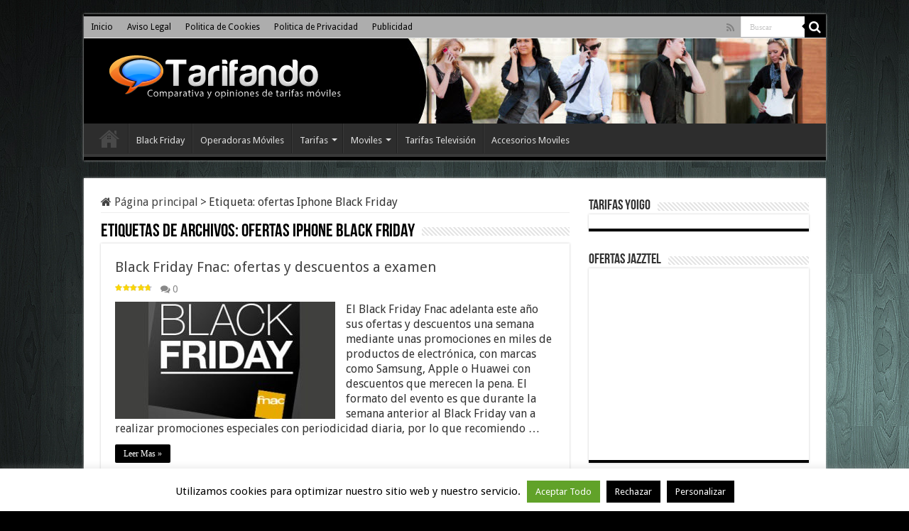

--- FILE ---
content_type: text/css
request_url: https://www.tarifando.com/wp-content/cache/wpfc-minified/7mp3p5hp/5q4fl.css
body_size: 1254
content:
@font-face { font-family: 'wpsm-icons'; src: url(//www.tarifando.com/wp-content/plugins/table-maker/font/wpsm-icons.eot?-jgkfsj); src: url(//www.tarifando.com/wp-content/plugins/table-maker/font/wpsm-icons.eot?#iefix-jgkfsj) format('embedded-opentype'),  url(//www.tarifando.com/wp-content/plugins/table-maker/font/wpsm-icons.woff?-jgkfsj) format('woff'),  url(//www.tarifando.com/wp-content/plugins/table-maker/font/wpsm-icons.ttf?-jgkfsj) format('truetype'),  url(//www.tarifando.com/wp-content/plugins/table-maker/font/wpsm-icons.svg?-jgkfsj#wpsm-icons) format('svg'); font-weight: normal; font-style: normal; }.wpsm-comptable i.wpsm-table-icon { font-family: 'wpsm-icons'; speak: none; font-style: normal; font-weight: normal; font-variant: normal; text-transform: none; line-height: 1; -webkit-font-smoothing: antialiased; -moz-osx-font-smoothing: grayscale; }.wpsm-icon-heart:before { content: "\e601"; color: #cc0000; font-size: 22px; }.wpsm-icon-star:before { content: "\e602"; color: #FFBF00; font-size: 22px; }.wpsm-icon-star-empty:before { content: "\e607"; color: #FFBF00; font-size: 22px; }.wpsm-icon-lock:before { content: "\e600"; font-size: 18px; }.wpsm-icon-tick:before { content: "\e603"; color: #06C29F; font-size: 22px; }.wpsm-icon-cross:before { content: "\e604"; color: #cc0000; font-size: 22px; }.wpsm-icon-info:before { content: "\e605"; color: #13B3E3; font-size: 16px; }.wpsm-icon-warning:before { content: "\e606"; color: #FF6A00; font-size: 18px; }.wpsm-comptable-wrap { margin: 25px 0; overflow: auto; }.wpsm-comptable { border-collapse: separate; margin: 0; width: 100%; border-spacing: 0; max-width: 100%; border:1px solid transparent; }.wpsm-comptable th, .wpsm-comptable td { padding: 15px; box-sizing: border-box; }.wpsm-comptable th { border-right: 1px solid #cdcdcd; background: #707070; text-align: left; font-weight: 700; border: none; color: #fff }.wpsm-comptable td { background: #fff; border: 1px solid #e8e8e8; border-width: 0px 1px 1px 0px; color: #111; min-width: 120px; vertical-align: middle; position: relative; }.wpsm-comptable.center-table-align td, .wpsm-comptable.center-table-align th { text-align: center; vertical-align: middle; }.wpsm-comptable td ul li, .wpsm-comptable td ul { margin: 0; list-style: disc inside none; }.wpsm-comptable td:first-child { border-left-width: 1px; }.wpsm-comptable td img { max-width: 250px; max-height: 250px; padding: 15px }.wpsm-comptable td:hover, .wpsm-comptable td.betterhover, .wpsm-comptable tr:hover td { background-color: #f8f8f8; }.wpsm-comptable .subheader td { font-weight: 600; }.hover-col1 tr td:first-child { background-color: #f8f8f8; min-width: 140px; text-align: left; }.wpsm-comptable td .wpsm-button{margin: 10px 15px; white-space: nowrap;}  .wpsm-thead-default th { background-color: #707070; color: #fff; border-color: #f8f8f8; }.wpsm-thead-default th:last-child { border-right-color: #707070; }.wpsm-thead-black th { background-color: #000; color: #fff; border-color: rgb(226, 226, 226); }.wpsm-thead-black th:last-child { border-right-color: #000; }.wpsm-thead-yellow th { background-color: #fd0; color: #000; border-color: rgb(226, 226, 226); }.wpsm-thead-yellow th:last-child { border-right-color: #fd0; }.wpsm-thead-blue th { background-color: #00aae9; color: #fff; border-color: rgb(226, 226, 226); }.wpsm-thead-blue th:last-child { border-right-color: #00aae9; }.wpsm-thead-red th { background-color: #dd0007; color: #fff; border-color: rgb(226, 226, 226); }.wpsm-thead-red th:last-child { border-right-color: #dd0007; }.wpsm-thead-green th { background-color: #77bb0f; color: #fff; border-color: rgb(226, 226, 226); }.wpsm-thead-green th:last-child { border-right-color: #77bb0f; }.wpsm-thead-orange th { background-color: #fb7203; color: #fff; border-color: rgb(226, 226, 226); }.wpsm-thead-orange th:last-child { border-right-color: #fb7203; }.wpsm-thead-purple th { background-color: #662d91; color: #fff; border-color: rgb(226, 226, 226); }.wpsm-thead-purple th:last-child { border-right-color: #662d91; }.wpsm-comptable .subheader td:first-child, .hover-col1 .subheader td:first-child { background-color: #eaeaea; }.stacktable { width: 100%; }.wpsm-comptable th.st-head-row { background-color: #eee; color: black; border-left-width: 1px; font-weight: 400;position: relative; }.wpsm-comptable .st-key { width: 48%; text-align: right !important; padding-right: 2%; }.wpsm-comptable .st-key.wpsm-spec-heading{text-align: left !important;    background-color: #F4F4F4;}.wpsm-comptable .st-val { width: 48%; padding-left: 2%; text-align: left !important; }.wpsm-comptable .subheader th.st-head-row { font-weight: 700; background-color: #eaeaea; }.wpsm-comptable th.st-head-row-main { display: none; }.wpsm-comptable .wpsm-bar, .wpsm-comptable .wpsm-bar-title span, .wpsm-comptable .wpsm-bar-bar, .wpsm-comptable .wpsm-bar-percent{height: 20px; line-height: 20px} .wpsm-comptable .wpsm-bar{margin-bottom: 10px}.wpsm-comptable .wpsm-bar-title span {padding: 0 12px}.wpsm-comptable .editor_selected_row td:first-child{border-left:3px solid #77B21D;}.wpsm-comptable .editor_selected_row td:last-child{border-right:3px solid #77B21D;}.wpsm-comptable .editor_selected_row td:not(.st-key):not(.st-val){border-bottom:3px solid #77B21D;border-top:3px solid #77B21D;}.editor_selected_row .st-head-row{border: 3px solid #77B21D !important; border-bottom: none !important;}.wpsm-comptable td.editor_selected_col, .wpsm-comptable th.editor_selected_col{border-left:3px solid #77B21D;border-right:3px solid #77B21D;}.wpsm-comptable th.editor_selected_col{background-color: #77B21D !important; color: #fff !important}.wpsm-comptable tr:last-child td.editor_selected_col{border-bottom:3px solid #77B21D;}.badge_div_col_img{position: absolute;background: url(//www.tarifando.com/wp-content/plugins/table-maker/img/editor_badge.png);width: 65px;height: 65px;top: 10px;right: 10px;} .stacktable.large-only { display: table; }.stacktable.small-only { display: none; }@media (max-width: 800px) {.stacktable.large-only { display: none; }.stacktable.small-only { display: table; }.hover-col1 tr:hover { background-color: #f8f8f8; }}